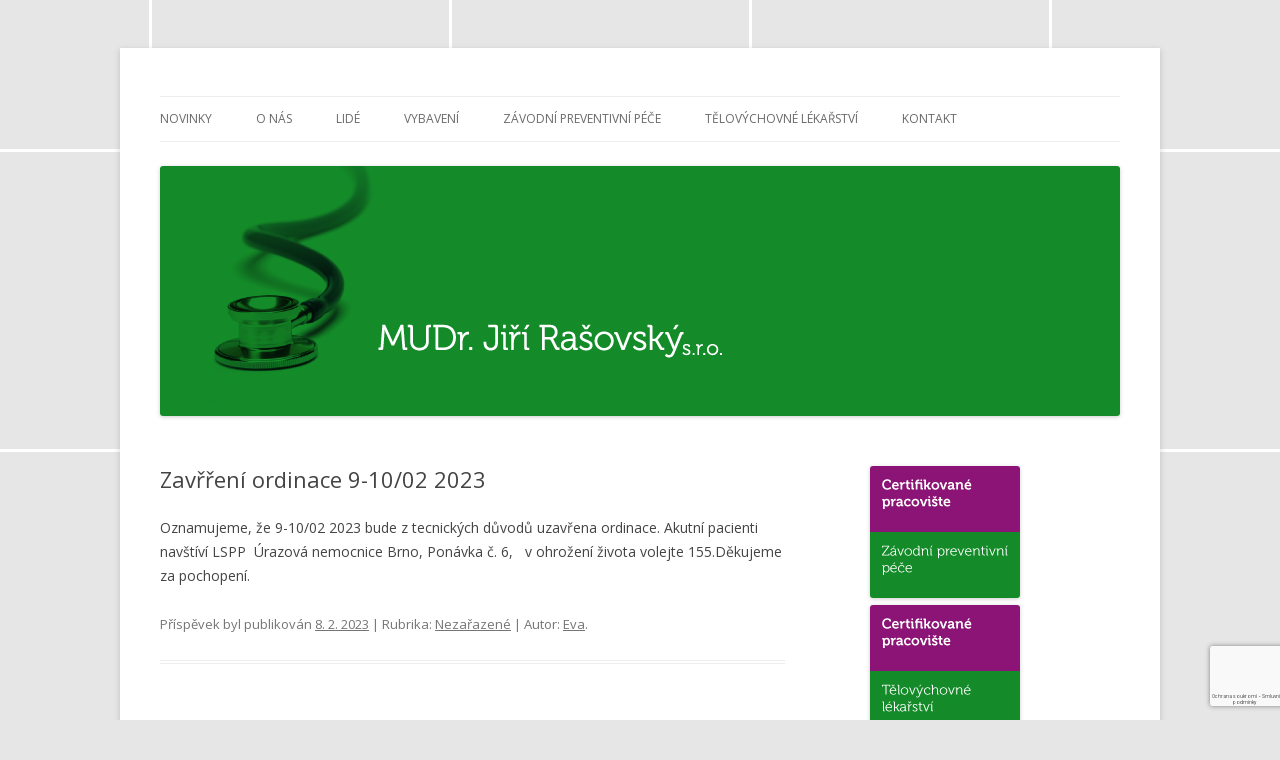

--- FILE ---
content_type: text/html; charset=utf-8
request_url: https://www.google.com/recaptcha/api2/anchor?ar=1&k=6LdqIeYUAAAAAPH17ZO_cwUAhB8NOKrwuq_sKZlu&co=aHR0cDovL211ZHJyYXNvdnNreS5jejo4MA..&hl=cs&v=N67nZn4AqZkNcbeMu4prBgzg&size=invisible&anchor-ms=20000&execute-ms=30000&cb=c69vgnappm0u
body_size: 48806
content:
<!DOCTYPE HTML><html dir="ltr" lang="cs"><head><meta http-equiv="Content-Type" content="text/html; charset=UTF-8">
<meta http-equiv="X-UA-Compatible" content="IE=edge">
<title>reCAPTCHA</title>
<style type="text/css">
/* cyrillic-ext */
@font-face {
  font-family: 'Roboto';
  font-style: normal;
  font-weight: 400;
  font-stretch: 100%;
  src: url(//fonts.gstatic.com/s/roboto/v48/KFO7CnqEu92Fr1ME7kSn66aGLdTylUAMa3GUBHMdazTgWw.woff2) format('woff2');
  unicode-range: U+0460-052F, U+1C80-1C8A, U+20B4, U+2DE0-2DFF, U+A640-A69F, U+FE2E-FE2F;
}
/* cyrillic */
@font-face {
  font-family: 'Roboto';
  font-style: normal;
  font-weight: 400;
  font-stretch: 100%;
  src: url(//fonts.gstatic.com/s/roboto/v48/KFO7CnqEu92Fr1ME7kSn66aGLdTylUAMa3iUBHMdazTgWw.woff2) format('woff2');
  unicode-range: U+0301, U+0400-045F, U+0490-0491, U+04B0-04B1, U+2116;
}
/* greek-ext */
@font-face {
  font-family: 'Roboto';
  font-style: normal;
  font-weight: 400;
  font-stretch: 100%;
  src: url(//fonts.gstatic.com/s/roboto/v48/KFO7CnqEu92Fr1ME7kSn66aGLdTylUAMa3CUBHMdazTgWw.woff2) format('woff2');
  unicode-range: U+1F00-1FFF;
}
/* greek */
@font-face {
  font-family: 'Roboto';
  font-style: normal;
  font-weight: 400;
  font-stretch: 100%;
  src: url(//fonts.gstatic.com/s/roboto/v48/KFO7CnqEu92Fr1ME7kSn66aGLdTylUAMa3-UBHMdazTgWw.woff2) format('woff2');
  unicode-range: U+0370-0377, U+037A-037F, U+0384-038A, U+038C, U+038E-03A1, U+03A3-03FF;
}
/* math */
@font-face {
  font-family: 'Roboto';
  font-style: normal;
  font-weight: 400;
  font-stretch: 100%;
  src: url(//fonts.gstatic.com/s/roboto/v48/KFO7CnqEu92Fr1ME7kSn66aGLdTylUAMawCUBHMdazTgWw.woff2) format('woff2');
  unicode-range: U+0302-0303, U+0305, U+0307-0308, U+0310, U+0312, U+0315, U+031A, U+0326-0327, U+032C, U+032F-0330, U+0332-0333, U+0338, U+033A, U+0346, U+034D, U+0391-03A1, U+03A3-03A9, U+03B1-03C9, U+03D1, U+03D5-03D6, U+03F0-03F1, U+03F4-03F5, U+2016-2017, U+2034-2038, U+203C, U+2040, U+2043, U+2047, U+2050, U+2057, U+205F, U+2070-2071, U+2074-208E, U+2090-209C, U+20D0-20DC, U+20E1, U+20E5-20EF, U+2100-2112, U+2114-2115, U+2117-2121, U+2123-214F, U+2190, U+2192, U+2194-21AE, U+21B0-21E5, U+21F1-21F2, U+21F4-2211, U+2213-2214, U+2216-22FF, U+2308-230B, U+2310, U+2319, U+231C-2321, U+2336-237A, U+237C, U+2395, U+239B-23B7, U+23D0, U+23DC-23E1, U+2474-2475, U+25AF, U+25B3, U+25B7, U+25BD, U+25C1, U+25CA, U+25CC, U+25FB, U+266D-266F, U+27C0-27FF, U+2900-2AFF, U+2B0E-2B11, U+2B30-2B4C, U+2BFE, U+3030, U+FF5B, U+FF5D, U+1D400-1D7FF, U+1EE00-1EEFF;
}
/* symbols */
@font-face {
  font-family: 'Roboto';
  font-style: normal;
  font-weight: 400;
  font-stretch: 100%;
  src: url(//fonts.gstatic.com/s/roboto/v48/KFO7CnqEu92Fr1ME7kSn66aGLdTylUAMaxKUBHMdazTgWw.woff2) format('woff2');
  unicode-range: U+0001-000C, U+000E-001F, U+007F-009F, U+20DD-20E0, U+20E2-20E4, U+2150-218F, U+2190, U+2192, U+2194-2199, U+21AF, U+21E6-21F0, U+21F3, U+2218-2219, U+2299, U+22C4-22C6, U+2300-243F, U+2440-244A, U+2460-24FF, U+25A0-27BF, U+2800-28FF, U+2921-2922, U+2981, U+29BF, U+29EB, U+2B00-2BFF, U+4DC0-4DFF, U+FFF9-FFFB, U+10140-1018E, U+10190-1019C, U+101A0, U+101D0-101FD, U+102E0-102FB, U+10E60-10E7E, U+1D2C0-1D2D3, U+1D2E0-1D37F, U+1F000-1F0FF, U+1F100-1F1AD, U+1F1E6-1F1FF, U+1F30D-1F30F, U+1F315, U+1F31C, U+1F31E, U+1F320-1F32C, U+1F336, U+1F378, U+1F37D, U+1F382, U+1F393-1F39F, U+1F3A7-1F3A8, U+1F3AC-1F3AF, U+1F3C2, U+1F3C4-1F3C6, U+1F3CA-1F3CE, U+1F3D4-1F3E0, U+1F3ED, U+1F3F1-1F3F3, U+1F3F5-1F3F7, U+1F408, U+1F415, U+1F41F, U+1F426, U+1F43F, U+1F441-1F442, U+1F444, U+1F446-1F449, U+1F44C-1F44E, U+1F453, U+1F46A, U+1F47D, U+1F4A3, U+1F4B0, U+1F4B3, U+1F4B9, U+1F4BB, U+1F4BF, U+1F4C8-1F4CB, U+1F4D6, U+1F4DA, U+1F4DF, U+1F4E3-1F4E6, U+1F4EA-1F4ED, U+1F4F7, U+1F4F9-1F4FB, U+1F4FD-1F4FE, U+1F503, U+1F507-1F50B, U+1F50D, U+1F512-1F513, U+1F53E-1F54A, U+1F54F-1F5FA, U+1F610, U+1F650-1F67F, U+1F687, U+1F68D, U+1F691, U+1F694, U+1F698, U+1F6AD, U+1F6B2, U+1F6B9-1F6BA, U+1F6BC, U+1F6C6-1F6CF, U+1F6D3-1F6D7, U+1F6E0-1F6EA, U+1F6F0-1F6F3, U+1F6F7-1F6FC, U+1F700-1F7FF, U+1F800-1F80B, U+1F810-1F847, U+1F850-1F859, U+1F860-1F887, U+1F890-1F8AD, U+1F8B0-1F8BB, U+1F8C0-1F8C1, U+1F900-1F90B, U+1F93B, U+1F946, U+1F984, U+1F996, U+1F9E9, U+1FA00-1FA6F, U+1FA70-1FA7C, U+1FA80-1FA89, U+1FA8F-1FAC6, U+1FACE-1FADC, U+1FADF-1FAE9, U+1FAF0-1FAF8, U+1FB00-1FBFF;
}
/* vietnamese */
@font-face {
  font-family: 'Roboto';
  font-style: normal;
  font-weight: 400;
  font-stretch: 100%;
  src: url(//fonts.gstatic.com/s/roboto/v48/KFO7CnqEu92Fr1ME7kSn66aGLdTylUAMa3OUBHMdazTgWw.woff2) format('woff2');
  unicode-range: U+0102-0103, U+0110-0111, U+0128-0129, U+0168-0169, U+01A0-01A1, U+01AF-01B0, U+0300-0301, U+0303-0304, U+0308-0309, U+0323, U+0329, U+1EA0-1EF9, U+20AB;
}
/* latin-ext */
@font-face {
  font-family: 'Roboto';
  font-style: normal;
  font-weight: 400;
  font-stretch: 100%;
  src: url(//fonts.gstatic.com/s/roboto/v48/KFO7CnqEu92Fr1ME7kSn66aGLdTylUAMa3KUBHMdazTgWw.woff2) format('woff2');
  unicode-range: U+0100-02BA, U+02BD-02C5, U+02C7-02CC, U+02CE-02D7, U+02DD-02FF, U+0304, U+0308, U+0329, U+1D00-1DBF, U+1E00-1E9F, U+1EF2-1EFF, U+2020, U+20A0-20AB, U+20AD-20C0, U+2113, U+2C60-2C7F, U+A720-A7FF;
}
/* latin */
@font-face {
  font-family: 'Roboto';
  font-style: normal;
  font-weight: 400;
  font-stretch: 100%;
  src: url(//fonts.gstatic.com/s/roboto/v48/KFO7CnqEu92Fr1ME7kSn66aGLdTylUAMa3yUBHMdazQ.woff2) format('woff2');
  unicode-range: U+0000-00FF, U+0131, U+0152-0153, U+02BB-02BC, U+02C6, U+02DA, U+02DC, U+0304, U+0308, U+0329, U+2000-206F, U+20AC, U+2122, U+2191, U+2193, U+2212, U+2215, U+FEFF, U+FFFD;
}
/* cyrillic-ext */
@font-face {
  font-family: 'Roboto';
  font-style: normal;
  font-weight: 500;
  font-stretch: 100%;
  src: url(//fonts.gstatic.com/s/roboto/v48/KFO7CnqEu92Fr1ME7kSn66aGLdTylUAMa3GUBHMdazTgWw.woff2) format('woff2');
  unicode-range: U+0460-052F, U+1C80-1C8A, U+20B4, U+2DE0-2DFF, U+A640-A69F, U+FE2E-FE2F;
}
/* cyrillic */
@font-face {
  font-family: 'Roboto';
  font-style: normal;
  font-weight: 500;
  font-stretch: 100%;
  src: url(//fonts.gstatic.com/s/roboto/v48/KFO7CnqEu92Fr1ME7kSn66aGLdTylUAMa3iUBHMdazTgWw.woff2) format('woff2');
  unicode-range: U+0301, U+0400-045F, U+0490-0491, U+04B0-04B1, U+2116;
}
/* greek-ext */
@font-face {
  font-family: 'Roboto';
  font-style: normal;
  font-weight: 500;
  font-stretch: 100%;
  src: url(//fonts.gstatic.com/s/roboto/v48/KFO7CnqEu92Fr1ME7kSn66aGLdTylUAMa3CUBHMdazTgWw.woff2) format('woff2');
  unicode-range: U+1F00-1FFF;
}
/* greek */
@font-face {
  font-family: 'Roboto';
  font-style: normal;
  font-weight: 500;
  font-stretch: 100%;
  src: url(//fonts.gstatic.com/s/roboto/v48/KFO7CnqEu92Fr1ME7kSn66aGLdTylUAMa3-UBHMdazTgWw.woff2) format('woff2');
  unicode-range: U+0370-0377, U+037A-037F, U+0384-038A, U+038C, U+038E-03A1, U+03A3-03FF;
}
/* math */
@font-face {
  font-family: 'Roboto';
  font-style: normal;
  font-weight: 500;
  font-stretch: 100%;
  src: url(//fonts.gstatic.com/s/roboto/v48/KFO7CnqEu92Fr1ME7kSn66aGLdTylUAMawCUBHMdazTgWw.woff2) format('woff2');
  unicode-range: U+0302-0303, U+0305, U+0307-0308, U+0310, U+0312, U+0315, U+031A, U+0326-0327, U+032C, U+032F-0330, U+0332-0333, U+0338, U+033A, U+0346, U+034D, U+0391-03A1, U+03A3-03A9, U+03B1-03C9, U+03D1, U+03D5-03D6, U+03F0-03F1, U+03F4-03F5, U+2016-2017, U+2034-2038, U+203C, U+2040, U+2043, U+2047, U+2050, U+2057, U+205F, U+2070-2071, U+2074-208E, U+2090-209C, U+20D0-20DC, U+20E1, U+20E5-20EF, U+2100-2112, U+2114-2115, U+2117-2121, U+2123-214F, U+2190, U+2192, U+2194-21AE, U+21B0-21E5, U+21F1-21F2, U+21F4-2211, U+2213-2214, U+2216-22FF, U+2308-230B, U+2310, U+2319, U+231C-2321, U+2336-237A, U+237C, U+2395, U+239B-23B7, U+23D0, U+23DC-23E1, U+2474-2475, U+25AF, U+25B3, U+25B7, U+25BD, U+25C1, U+25CA, U+25CC, U+25FB, U+266D-266F, U+27C0-27FF, U+2900-2AFF, U+2B0E-2B11, U+2B30-2B4C, U+2BFE, U+3030, U+FF5B, U+FF5D, U+1D400-1D7FF, U+1EE00-1EEFF;
}
/* symbols */
@font-face {
  font-family: 'Roboto';
  font-style: normal;
  font-weight: 500;
  font-stretch: 100%;
  src: url(//fonts.gstatic.com/s/roboto/v48/KFO7CnqEu92Fr1ME7kSn66aGLdTylUAMaxKUBHMdazTgWw.woff2) format('woff2');
  unicode-range: U+0001-000C, U+000E-001F, U+007F-009F, U+20DD-20E0, U+20E2-20E4, U+2150-218F, U+2190, U+2192, U+2194-2199, U+21AF, U+21E6-21F0, U+21F3, U+2218-2219, U+2299, U+22C4-22C6, U+2300-243F, U+2440-244A, U+2460-24FF, U+25A0-27BF, U+2800-28FF, U+2921-2922, U+2981, U+29BF, U+29EB, U+2B00-2BFF, U+4DC0-4DFF, U+FFF9-FFFB, U+10140-1018E, U+10190-1019C, U+101A0, U+101D0-101FD, U+102E0-102FB, U+10E60-10E7E, U+1D2C0-1D2D3, U+1D2E0-1D37F, U+1F000-1F0FF, U+1F100-1F1AD, U+1F1E6-1F1FF, U+1F30D-1F30F, U+1F315, U+1F31C, U+1F31E, U+1F320-1F32C, U+1F336, U+1F378, U+1F37D, U+1F382, U+1F393-1F39F, U+1F3A7-1F3A8, U+1F3AC-1F3AF, U+1F3C2, U+1F3C4-1F3C6, U+1F3CA-1F3CE, U+1F3D4-1F3E0, U+1F3ED, U+1F3F1-1F3F3, U+1F3F5-1F3F7, U+1F408, U+1F415, U+1F41F, U+1F426, U+1F43F, U+1F441-1F442, U+1F444, U+1F446-1F449, U+1F44C-1F44E, U+1F453, U+1F46A, U+1F47D, U+1F4A3, U+1F4B0, U+1F4B3, U+1F4B9, U+1F4BB, U+1F4BF, U+1F4C8-1F4CB, U+1F4D6, U+1F4DA, U+1F4DF, U+1F4E3-1F4E6, U+1F4EA-1F4ED, U+1F4F7, U+1F4F9-1F4FB, U+1F4FD-1F4FE, U+1F503, U+1F507-1F50B, U+1F50D, U+1F512-1F513, U+1F53E-1F54A, U+1F54F-1F5FA, U+1F610, U+1F650-1F67F, U+1F687, U+1F68D, U+1F691, U+1F694, U+1F698, U+1F6AD, U+1F6B2, U+1F6B9-1F6BA, U+1F6BC, U+1F6C6-1F6CF, U+1F6D3-1F6D7, U+1F6E0-1F6EA, U+1F6F0-1F6F3, U+1F6F7-1F6FC, U+1F700-1F7FF, U+1F800-1F80B, U+1F810-1F847, U+1F850-1F859, U+1F860-1F887, U+1F890-1F8AD, U+1F8B0-1F8BB, U+1F8C0-1F8C1, U+1F900-1F90B, U+1F93B, U+1F946, U+1F984, U+1F996, U+1F9E9, U+1FA00-1FA6F, U+1FA70-1FA7C, U+1FA80-1FA89, U+1FA8F-1FAC6, U+1FACE-1FADC, U+1FADF-1FAE9, U+1FAF0-1FAF8, U+1FB00-1FBFF;
}
/* vietnamese */
@font-face {
  font-family: 'Roboto';
  font-style: normal;
  font-weight: 500;
  font-stretch: 100%;
  src: url(//fonts.gstatic.com/s/roboto/v48/KFO7CnqEu92Fr1ME7kSn66aGLdTylUAMa3OUBHMdazTgWw.woff2) format('woff2');
  unicode-range: U+0102-0103, U+0110-0111, U+0128-0129, U+0168-0169, U+01A0-01A1, U+01AF-01B0, U+0300-0301, U+0303-0304, U+0308-0309, U+0323, U+0329, U+1EA0-1EF9, U+20AB;
}
/* latin-ext */
@font-face {
  font-family: 'Roboto';
  font-style: normal;
  font-weight: 500;
  font-stretch: 100%;
  src: url(//fonts.gstatic.com/s/roboto/v48/KFO7CnqEu92Fr1ME7kSn66aGLdTylUAMa3KUBHMdazTgWw.woff2) format('woff2');
  unicode-range: U+0100-02BA, U+02BD-02C5, U+02C7-02CC, U+02CE-02D7, U+02DD-02FF, U+0304, U+0308, U+0329, U+1D00-1DBF, U+1E00-1E9F, U+1EF2-1EFF, U+2020, U+20A0-20AB, U+20AD-20C0, U+2113, U+2C60-2C7F, U+A720-A7FF;
}
/* latin */
@font-face {
  font-family: 'Roboto';
  font-style: normal;
  font-weight: 500;
  font-stretch: 100%;
  src: url(//fonts.gstatic.com/s/roboto/v48/KFO7CnqEu92Fr1ME7kSn66aGLdTylUAMa3yUBHMdazQ.woff2) format('woff2');
  unicode-range: U+0000-00FF, U+0131, U+0152-0153, U+02BB-02BC, U+02C6, U+02DA, U+02DC, U+0304, U+0308, U+0329, U+2000-206F, U+20AC, U+2122, U+2191, U+2193, U+2212, U+2215, U+FEFF, U+FFFD;
}
/* cyrillic-ext */
@font-face {
  font-family: 'Roboto';
  font-style: normal;
  font-weight: 900;
  font-stretch: 100%;
  src: url(//fonts.gstatic.com/s/roboto/v48/KFO7CnqEu92Fr1ME7kSn66aGLdTylUAMa3GUBHMdazTgWw.woff2) format('woff2');
  unicode-range: U+0460-052F, U+1C80-1C8A, U+20B4, U+2DE0-2DFF, U+A640-A69F, U+FE2E-FE2F;
}
/* cyrillic */
@font-face {
  font-family: 'Roboto';
  font-style: normal;
  font-weight: 900;
  font-stretch: 100%;
  src: url(//fonts.gstatic.com/s/roboto/v48/KFO7CnqEu92Fr1ME7kSn66aGLdTylUAMa3iUBHMdazTgWw.woff2) format('woff2');
  unicode-range: U+0301, U+0400-045F, U+0490-0491, U+04B0-04B1, U+2116;
}
/* greek-ext */
@font-face {
  font-family: 'Roboto';
  font-style: normal;
  font-weight: 900;
  font-stretch: 100%;
  src: url(//fonts.gstatic.com/s/roboto/v48/KFO7CnqEu92Fr1ME7kSn66aGLdTylUAMa3CUBHMdazTgWw.woff2) format('woff2');
  unicode-range: U+1F00-1FFF;
}
/* greek */
@font-face {
  font-family: 'Roboto';
  font-style: normal;
  font-weight: 900;
  font-stretch: 100%;
  src: url(//fonts.gstatic.com/s/roboto/v48/KFO7CnqEu92Fr1ME7kSn66aGLdTylUAMa3-UBHMdazTgWw.woff2) format('woff2');
  unicode-range: U+0370-0377, U+037A-037F, U+0384-038A, U+038C, U+038E-03A1, U+03A3-03FF;
}
/* math */
@font-face {
  font-family: 'Roboto';
  font-style: normal;
  font-weight: 900;
  font-stretch: 100%;
  src: url(//fonts.gstatic.com/s/roboto/v48/KFO7CnqEu92Fr1ME7kSn66aGLdTylUAMawCUBHMdazTgWw.woff2) format('woff2');
  unicode-range: U+0302-0303, U+0305, U+0307-0308, U+0310, U+0312, U+0315, U+031A, U+0326-0327, U+032C, U+032F-0330, U+0332-0333, U+0338, U+033A, U+0346, U+034D, U+0391-03A1, U+03A3-03A9, U+03B1-03C9, U+03D1, U+03D5-03D6, U+03F0-03F1, U+03F4-03F5, U+2016-2017, U+2034-2038, U+203C, U+2040, U+2043, U+2047, U+2050, U+2057, U+205F, U+2070-2071, U+2074-208E, U+2090-209C, U+20D0-20DC, U+20E1, U+20E5-20EF, U+2100-2112, U+2114-2115, U+2117-2121, U+2123-214F, U+2190, U+2192, U+2194-21AE, U+21B0-21E5, U+21F1-21F2, U+21F4-2211, U+2213-2214, U+2216-22FF, U+2308-230B, U+2310, U+2319, U+231C-2321, U+2336-237A, U+237C, U+2395, U+239B-23B7, U+23D0, U+23DC-23E1, U+2474-2475, U+25AF, U+25B3, U+25B7, U+25BD, U+25C1, U+25CA, U+25CC, U+25FB, U+266D-266F, U+27C0-27FF, U+2900-2AFF, U+2B0E-2B11, U+2B30-2B4C, U+2BFE, U+3030, U+FF5B, U+FF5D, U+1D400-1D7FF, U+1EE00-1EEFF;
}
/* symbols */
@font-face {
  font-family: 'Roboto';
  font-style: normal;
  font-weight: 900;
  font-stretch: 100%;
  src: url(//fonts.gstatic.com/s/roboto/v48/KFO7CnqEu92Fr1ME7kSn66aGLdTylUAMaxKUBHMdazTgWw.woff2) format('woff2');
  unicode-range: U+0001-000C, U+000E-001F, U+007F-009F, U+20DD-20E0, U+20E2-20E4, U+2150-218F, U+2190, U+2192, U+2194-2199, U+21AF, U+21E6-21F0, U+21F3, U+2218-2219, U+2299, U+22C4-22C6, U+2300-243F, U+2440-244A, U+2460-24FF, U+25A0-27BF, U+2800-28FF, U+2921-2922, U+2981, U+29BF, U+29EB, U+2B00-2BFF, U+4DC0-4DFF, U+FFF9-FFFB, U+10140-1018E, U+10190-1019C, U+101A0, U+101D0-101FD, U+102E0-102FB, U+10E60-10E7E, U+1D2C0-1D2D3, U+1D2E0-1D37F, U+1F000-1F0FF, U+1F100-1F1AD, U+1F1E6-1F1FF, U+1F30D-1F30F, U+1F315, U+1F31C, U+1F31E, U+1F320-1F32C, U+1F336, U+1F378, U+1F37D, U+1F382, U+1F393-1F39F, U+1F3A7-1F3A8, U+1F3AC-1F3AF, U+1F3C2, U+1F3C4-1F3C6, U+1F3CA-1F3CE, U+1F3D4-1F3E0, U+1F3ED, U+1F3F1-1F3F3, U+1F3F5-1F3F7, U+1F408, U+1F415, U+1F41F, U+1F426, U+1F43F, U+1F441-1F442, U+1F444, U+1F446-1F449, U+1F44C-1F44E, U+1F453, U+1F46A, U+1F47D, U+1F4A3, U+1F4B0, U+1F4B3, U+1F4B9, U+1F4BB, U+1F4BF, U+1F4C8-1F4CB, U+1F4D6, U+1F4DA, U+1F4DF, U+1F4E3-1F4E6, U+1F4EA-1F4ED, U+1F4F7, U+1F4F9-1F4FB, U+1F4FD-1F4FE, U+1F503, U+1F507-1F50B, U+1F50D, U+1F512-1F513, U+1F53E-1F54A, U+1F54F-1F5FA, U+1F610, U+1F650-1F67F, U+1F687, U+1F68D, U+1F691, U+1F694, U+1F698, U+1F6AD, U+1F6B2, U+1F6B9-1F6BA, U+1F6BC, U+1F6C6-1F6CF, U+1F6D3-1F6D7, U+1F6E0-1F6EA, U+1F6F0-1F6F3, U+1F6F7-1F6FC, U+1F700-1F7FF, U+1F800-1F80B, U+1F810-1F847, U+1F850-1F859, U+1F860-1F887, U+1F890-1F8AD, U+1F8B0-1F8BB, U+1F8C0-1F8C1, U+1F900-1F90B, U+1F93B, U+1F946, U+1F984, U+1F996, U+1F9E9, U+1FA00-1FA6F, U+1FA70-1FA7C, U+1FA80-1FA89, U+1FA8F-1FAC6, U+1FACE-1FADC, U+1FADF-1FAE9, U+1FAF0-1FAF8, U+1FB00-1FBFF;
}
/* vietnamese */
@font-face {
  font-family: 'Roboto';
  font-style: normal;
  font-weight: 900;
  font-stretch: 100%;
  src: url(//fonts.gstatic.com/s/roboto/v48/KFO7CnqEu92Fr1ME7kSn66aGLdTylUAMa3OUBHMdazTgWw.woff2) format('woff2');
  unicode-range: U+0102-0103, U+0110-0111, U+0128-0129, U+0168-0169, U+01A0-01A1, U+01AF-01B0, U+0300-0301, U+0303-0304, U+0308-0309, U+0323, U+0329, U+1EA0-1EF9, U+20AB;
}
/* latin-ext */
@font-face {
  font-family: 'Roboto';
  font-style: normal;
  font-weight: 900;
  font-stretch: 100%;
  src: url(//fonts.gstatic.com/s/roboto/v48/KFO7CnqEu92Fr1ME7kSn66aGLdTylUAMa3KUBHMdazTgWw.woff2) format('woff2');
  unicode-range: U+0100-02BA, U+02BD-02C5, U+02C7-02CC, U+02CE-02D7, U+02DD-02FF, U+0304, U+0308, U+0329, U+1D00-1DBF, U+1E00-1E9F, U+1EF2-1EFF, U+2020, U+20A0-20AB, U+20AD-20C0, U+2113, U+2C60-2C7F, U+A720-A7FF;
}
/* latin */
@font-face {
  font-family: 'Roboto';
  font-style: normal;
  font-weight: 900;
  font-stretch: 100%;
  src: url(//fonts.gstatic.com/s/roboto/v48/KFO7CnqEu92Fr1ME7kSn66aGLdTylUAMa3yUBHMdazQ.woff2) format('woff2');
  unicode-range: U+0000-00FF, U+0131, U+0152-0153, U+02BB-02BC, U+02C6, U+02DA, U+02DC, U+0304, U+0308, U+0329, U+2000-206F, U+20AC, U+2122, U+2191, U+2193, U+2212, U+2215, U+FEFF, U+FFFD;
}

</style>
<link rel="stylesheet" type="text/css" href="https://www.gstatic.com/recaptcha/releases/N67nZn4AqZkNcbeMu4prBgzg/styles__ltr.css">
<script nonce="IFyNoKgNauoeUTXCeuuDnw" type="text/javascript">window['__recaptcha_api'] = 'https://www.google.com/recaptcha/api2/';</script>
<script type="text/javascript" src="https://www.gstatic.com/recaptcha/releases/N67nZn4AqZkNcbeMu4prBgzg/recaptcha__cs.js" nonce="IFyNoKgNauoeUTXCeuuDnw">
      
    </script></head>
<body><div id="rc-anchor-alert" class="rc-anchor-alert"></div>
<input type="hidden" id="recaptcha-token" value="[base64]">
<script type="text/javascript" nonce="IFyNoKgNauoeUTXCeuuDnw">
      recaptcha.anchor.Main.init("[\x22ainput\x22,[\x22bgdata\x22,\x22\x22,\[base64]/[base64]/[base64]/[base64]/[base64]/UltsKytdPUU6KEU8MjA0OD9SW2wrK109RT4+NnwxOTI6KChFJjY0NTEyKT09NTUyOTYmJk0rMTxjLmxlbmd0aCYmKGMuY2hhckNvZGVBdChNKzEpJjY0NTEyKT09NTYzMjA/[base64]/[base64]/[base64]/[base64]/[base64]/[base64]/[base64]\x22,\[base64]\x22,\x22InzCgGE3wqbDtGPDkMKrw5jCpVolw7DCqiAvwp3Cr8OLwpLDtsKmPEHCgMKmDRYbwokZwoVZwqrDhlLCrC/Dvn9UV8Kaw4YTfcKGwrgwXVLDrMOSPA5oNMKIw6nDjh3Cug0rFH94w6DCqMOYWMOqw5xmwoZYwoYLw55YbsKsw5HDn8OpIhvDrMO/wonCl8OdLFPCisKLwr/CtGvDjHvDrcOYfQQrdcK9w5VIw63DvEPDkcO7N8KyXy/[base64]/Dp8OGNMKgwqZQwo3Ci8Odw43DvAwaDHfDrWc8wrPCqsKuTcK5wpTDozPCq8KewrrDq8K3OUrCqsOIPEkHw70pCHDCh8OXw63DocOvKVNAw7I7w5nDoXVOw406TlrChR9dw5/DlGLDpgHDu8KOQCHDvcOSwpzDjsKRw5YCXyAFw68bGcO6fcOECXvCusKjwqfCj8OeIMOEwpwnHcOKwqbCn8Kqw7piG8KUUcKiQwXCq8OBwoU+wodQwq/[base64]/CggDDq8KLd8OUw6AVRVLCgsKLVx4EwqN9w6/Co8K0w7vDm8OaTcKmwr9+ZibDpMOSCsK+Q8OZaMOvwoHCtgPCkMK7w4fCuU1EG08ew51hcRPCrMKFL21LOkdcw4p1w5DCi8OcAWrChcOUM1TDvsO4w6LDlEHCisKbO8KfUMKXw7RVwqoFw5/[base64]/DhMOOwrbCuzbCjmvCmA3Dl0PDlcKQw5vDoMK9wqJ2FTAWKGRVZ2nCqwjDk8OEw73DuMKDasKuw71IHBPCq2YBYx7Dg3VmbcK8FMKvPGjDjkzDgzzCr0LDmzXCi8O5MlJpw5vDlcO3BE/CjMKJY8OSwol8w6vDo8O6wqXCncOmw5vDg8OTPsKve0jDmsKyS1g9w4DCnjfDkcKrIMKZwoJjwqLCk8KZw5ASwqfClGA7PMOaw4IwDlg0XGUIF28zXsOJw6Bbdg/[base64]/Dm8KKQjVJZMOPMg4CScK5w4vDpgNKwqdqVj/ClHJdclTDrsOSw6rDgsKrLxvCqkxwBTrCv37DrMKmMnzClGEDwo/Cu8Kqw4LCsTHDn1kOw67CjMOBwo0Qw5PCoMOnUcOqAMKlw4TCucO6OxkZNWrCmsO+K8OLwoolHMKCDWXDg8OVIMKIPhDDp3fCkMOww6/[base64]/L8K9wqsmw7sTYn8cwpRaSn3CpxPCkjbDjH7DhBrDnkZKw57CvnvDmMOUw4/CsAzCr8OgcipYwpFRwpYKwrzDisOJVwQLwrY1woZgXMK5d8OXAMONcW5PUMKXPxvDpsOMGcKEcBlDwr/Cn8Osw6PDk8KRAGksw7cKOjXDsl7DkcO7AcKpwrLDtQXDhMOVw41Vw6ALwoxQwrpEw4zDlQ1Rw68/RRVewpDDiMKww53CtsO8wrzCmcK0woMRbX5/VMKbwqtKd1UoQWZlaQHDkMKkwoRCVsKlw4BucsKKaRfCsUXCrMOxwr3DnXMvw5rClzN2McKRw6/[base64]/CjgfCusOXMGJ2wrB/[base64]/w5hyAcOPNQbDosOHwr3DscO7ZsOUQMKawrXDoRzDhsKGTUYBw4XDtQDChcKTDsOrMsOww4DDksKAG8Kaw6/[base64]/[base64]/CqxMvWkFIwoLCqg8dOcK+w63Chz3DlsO8wq83NFnCtm/DmsOIwpJrLnt2wo8beWfCpwjCrsOyDi0gwq/DiC4PV30tcXkcSyTDqDFGw74/[base64]/CqcKJdgbCt2cMe8O5FcKbDSXDv3klIsOTBCzCn3HDo2oZwopJRHbDinA7w6YaHzzDsWvDq8KgVxXDvEvCpUXDr8O4G0EgEFI7wopWwqQtwrNaVTUAw6zCgsOowqDChQA+w6ccw4zDv8Kvw6IEw5bCiMOKf3BZw4ZQZCoBw7fCinB9KMO8wrHDvmNOd3/CtWVHw6TCoBhLw7XDvsOyVWhJfRbDkBvCrA0bQylaw7hcwpk7DMOvwpbCiMOpZGQdwpl4QxfDk8Ouwqgrwr1SwpnCgm7CgMKfMzvCoxVcVMOoYS/DiQseYMO3w5F5N2JEScOxw4ZqG8KCf8OFI2UYInDCpsOdTcOjdl3CgcOzMxvCkQrCkjYkw5LCgW8rVcK6wrDDpyJcGWgTw6bDnsO3ZQ9sPMOUFMKKw7nCoHfDnMOBHsOjw7Jxw7/[base64]/w4zDjRh3w5HCsMKhbsOHUsKDNMKvHwPCuVUxRFTDqMO3w656PMOJw5bDhMKHfUvCiS7Do8OUL8KAw5M7w4DDtcKAwrHChcKuJsOXwrbClEchfMOpwrzCnMOQCnHDnBcoGsOIAUxkw5LDrsO4WFDDino/[base64]/Do8O3wqldwoEGN8KxwotFOhbChyJqasKMGMKTW04hw55YB8KxesKDw5fDjsKYwp8qSmLCv8KswpHCghrCvTXDlcOqS8KIwojDhzrDqX/[base64]/[base64]/[base64]/DoyjDnVh3G1E5w4MXw6/DhlnDuU3DmsOUw6AIwq3CuB13OBIVw5zCiVJVKSRPQyHCmsOUwokXwoM4w4ZNPcKJJsKgw7kDwpMETH7DrcOTw51Ew7nDhTgywpg7ZcK3w5jDuMKmZsK9aETDocKHw7DDlCRjcXs9woorScKSAsOHah/Ck8KRw5TDlsO6JMOiL1o+EElGwpfCri0Yw5jDnlHCgA4owo/Cl8O4w7LDlSzDlsKyBFQRBsKrw6PDoQVSwrnDo8KEwo3DscK7JTHClG5hJSNKZzzDjmrCu0LDuH8+wo8/w6fDmsOjalsFw7bDgcOzw5sQRXHDrcK1TcOgZcOPGsO9wrMjFwcVw4tJw5XDqmrDkMKoL8KCw4nDpMKyw67CjitDRhlBw41YfsK2w70VexfDmRzDssOYw7/[base64]/CkT80biLCmW3CrMO5woYtwpXCgB7DncOHwofCtsKOXh5cw7PDtcO/X8Kaw6XDvy7DmC7ChMK9wojCrsK5EkzDlk3Co1vDv8KkPsO/[base64]/CpXsLZFU+w5vDuDgywqTDosKdfsKFaMO7wrjDv8OjLl7Dm8O5CWo3w4PCkMOVM8KZOi/DjsKQRD7CmMKawpxPw6dAworDscKFZ0NXdMK7YHHCljQjPcKGTSPCg8OWw795Rz/DnRnCvELDuCTDimlzw4tww7XDsGHCnRAcY8KaX30ow6/ClMOtNhbCv2/[base64]/CtMKmKsOpwrxwGm/DuMK1JMKow5zCvMKobcKHGWA9R8OADS5Iw6zCp8KvGMK0w7wgYsOpOHMDF3tOwq0dZcKQw7/DjW7CngvCu1QAwojDpsOww7bCt8KpZ8KGQWI5wroSwpBPc8KEwohjIjY3w7h7QnklHMOww5/CsMOpfMOwworDqwTDhRDCrQHCix1gcMKcw5MRw4YVw6YqwpVBwqvCnwTDkQ1LMF5WZg/Ch8OWTcOWTGXCi8KVw4ByGw8FIsOewqtABCU/w6BzI8Kfw54CWwDDokrCrMKfw4V8WMKLNMOWw4LCqsKGw78PF8KBC8OZRsKYw6U8fMOJXyl8EMK7EArClMOVw40BAMOVJybDhsKXwonDrsKIwrN1fVckFhcewpjCkH4+w5Y+ZHvDpX/DhMKWAcO/w5rDqCROQkHDhFPDhkXDs8OnB8K1w53DomPDqh/DosKHf24XasOae8KyaXgJEB5UwojCpkJmw6/CksK4wpstw77CgcKrw7oMFklDJsO0w7fDszk7A8OYZzwKGiogw54CDsKFwo/DtD5AZGdHJcK9wqUGwqFBwqjCmsOJwqMiZMO7NsO8QRzDq8OWw7ZtfsKzAl9neMO/JzXDpQIzw79AG8K1GcOwwrpLYT1Xa8K8PiLDqB50cSbCtnHCkzA1UMO8w7XCr8KcKCFvwoIIwrtUw7ZOTgg3wqI9woDCvDnDjsKyYWs4CMKRMTgywr0jVlcaJAE3UAMCNMK5eMOJbMOnOQbCojnDrXZBwrEjWi4zwqLDtsKNwozCj8KydG/DpxpEwrpyw4xUVcKlV1HDql8td8OuA8K/[base64]/DrTg7wrRQd2QKwrvCumHCtMOcF8O5w4HDh8KSwpLCqxjDpMKzWMOvwpkkwqjDj8KFw5HCm8KpTsKPXmJ4UMK2LXbDtxfDpcKGacORwqXDn8OlOxgtw5/DmsOTwpkxw7nCp0XDqMO1w4jCrcOnw5TCtsKtw7E6ASNmPQ/Dt1Yow6ENwrFYCQBRPk7DlMKBw6/CuVvCksKsMAHCtSbCrcKwAcKjI0HCjcOsIMKOwqxaB0NTQMK6wr9Qw6nCtSVawo/CgsKcMcK4wocBw5keHcOAKyDCjcKeG8K7YnJOwr/CqcK3D8KCw7UAw4BCL0RDw7LCuzIMdsOaF8O0KjIfw4QJwrnCjsOgLcKqw4d8GcK2IMKoW2Vgwp3Dm8ODDsK5M8KibMO9d8OWbsKZEkE7G8Kkw7ozw5HCtcOFw4JZCw7CsMOXw4TCrjpWPTsJwqLClkwSw7nDhEzDscKdwoAEdQnCvcOlAl/[base64]/Dp2x7w6sJwpnDnMKTw6nDjwApE8OCwqrDmsKrW8OwwoXDrMKgw4zCmD59wpZQwoxPw5RBw73Dsx4zw6FbJQPDv8OEMG7Dtx/DgsOFF8KWw61Cw7I6aMOyw4XDuMOjEETClBkvAgPDrgVGw6E6wp3CgEomXWfCrWtkC8KFbz9fw6doTWx0woXCkcK0IkA7wpBtwodTw4crCMOqScO3woPCncKhwpbCisOnw7NnwrnCpkdswqTDsD/[base64]/[base64]/Co8KbwrfCtzEmwoXDpQ84wozCjV87woHCncO2w7BQw4EzwpbDpcK7XsOZwqHDvAl3w7E1w6xMwp3CrsO+w6Apw48wVMOkZ3/Dm0/DksK7w6M3w4BDw5Aow5BMaF1XUMKxPsKjw4YlNHDCtArDt8OWEF9uVcKYI1pAw58hw4fDn8OIw7XCs8KTV8KEMMO3DGjCmMKFdMK2w67Cm8KBJ8Kxwr3DhEDCpnbDizjDhgwqHcKeEcOWQx3DusOYfEAqwp/[base64]/d0MsFjDChsOoJsK/w5PDlR7DpGnDusO5wrLCsRlJHMK1wrHCoR/CukzDucKWwpzClMKfZ2x1IlLDl1oOUj1xBcOewp3CnVxwb0BdSCLCrcKNbcO6YsODKMKpIcOswrEaNAnDk8OVAkLDpsOLw4YJaMOWw4lrw67Cn2hAwqrDgmAeJcODXcO7R8OMeHnCslrDuDxGwqjDpBbCsnotAXjDhsKmK8OxQDDDpnxbOcKBwrRABy/CiAF2w7x3w6bCpMOXwp1mZGLChzXDsiVNw6nCnDIAwpnDtVdCwqPCuGtDw5LCqQsHwpAJw6FAwokFw5Yzw4YxNsKgwqrDshbCtMOAMsOXU8Kyw7rDkjVVb3IrVcKEwpfCi8OaHcOVwr89wo0Mdw1FwobClnsfw6TDjQFNw7fCl2sKw4I4w5rDkAw/wrVWw6nCsMKlLi/DjzxdOsOib8KZw57CqMOceRRfJcO+w7vCsx7DhcKNw5zDgMOkecKXNRgyfA8nw6jCn3NZw6HDnMKxwoVlwoJJwqvCsD/Cp8O/[base64]/w55uT1LDvgXCiCULPsKdw5zDj8KvwrsoA1jDuMOcwr7CiMKxKsKPN8OqX8K6wpDDl2DDoCvCssOsKcKAFCHDrC9kBMOFwrEwDsOFw7YBFcKUw6JowrJvSMO+woLDt8KnbRkywqfDrcKxX2rDgEfClsKTPAHDnGpTKHdvw7/CmF3DmmbDtDYNUg/DoSnCuElKfTouw6TDtsOSc0DDmx9IGApPK8Ohwq/DjUdmw50yw74hw5kVwo3Cr8KIMnTDvMK3wq4ZwpLDh3YMw4VxFAwNTmrCt2vCvgYLw6Q1QMO+AxAIw4jCiMOIwrXDjgotIsO5w55jTXUpworCpsKSwrTDh8OMw6TDkcOkw7vDhcKrQGY1wr/CkxNZGg3DhMOsCsOlw7HDu8OXw4luw7LCicKcwr7Ci8KTJ2jCrSF1w53Ch3vCtE/[base64]/H31QS2l5UTN9BsKXNcOWJsKYwoDCkgHCnsOmw79xSj8jI3vCtXAiw7/Cg8Onw6bDvFlMwpXDvGpiwpfCjj5RwqAZQMKDwoNLEsKMwrEqGCw7w6/DmkwpJW0wIcKIwrVFFC8VPMKHfBfDnMKrOHnChsKtJ8Osd3PDvsKKw51YFcKKw6lrwqHDi3x+wr3CunbDkWLCmsKGw5zCqXVNIsOnw61aWCDCkMKQKWgww4wPNsOKTjN6Q8O6woBwa8Kqw4TCnkrClMKiw4YAwqd2P8O0w48/VFkhQjlxw6I7YS/DuX9Bw7jDpcKMSkwQbMK/JcKxEAR7wpzConRRDg5zMcKBwrnDrjYZwrd1w5RtGGzDplHCrMOIb8Kmw4fDv8O/wqbChsOgCBDDqcKuCTzDnsO2wo9iwqLDqMKRwqRIQsORwotvwo0KwojCj10nw641WMOJwo1WOsOjw4TDssKEw4Apw7vDjsONXsOHw7Vaw7zDpnEhEMKGw70Ywr3DtSfCnVzDgw8+wo1nYS/CnFjDqyYow6HDmcOhXllnw7gedV/DhsOCw6/ClTHDhiPDvhHCrMOywr9jw5U+w4TDv13CicKMUMKdw74MTHNWwrArwpsNYlgLPsKbw4Rfw7/CuT8pwo7CrWfCtUnChEFmwo3CgsKQwqvCrBESwo1mwrZNDcOewq3CocO3wrbChsOzXW0Fw6DCvMKPVRHDq8Ogwosvw7rDvMOew61VaG/DvMKMJBPCgMKjwrR2XQVUwrlmIcO8wprCucOBAVAMwqRSS8Kiw6MrND1Dw7g4UEzDqsKhXlfChV4ucMOEwpbClcO8w57Dv8Kjw6NtwonDgMK2wo1VwovDv8Oow5/DocOCWDAXwpfCjcOXw6fDrA4xAiVAw5/CmsOUMCHDjEXCo8OUS1jDvsOuPcKiw7jDssO7w6nCtMKvwq9Fw4wtwplWw63DknPCrTPDiXjDrsOKw5vDq3Umw7VTbsOkPMK/G8Oow4DClsKodcKzwrN7HUhWH8K8P8OKw7okwoJhdsOmw6MFdHZsw4BdBcKswpk4wobCtmclWxfDs8O2w7LDocOWP23DmcKzwrRowp0bw6UDG8OoU0FkCMO4a8KGJcOSAwTCkFhiw6/DtUVWw6tcwrYewqPDpHU+P8Obw4XDjRIYwoLChV7CtcKXFn/Dt8K7NAJVS1g3LsKkwpXDi3/CjcOGw5LDsn/DqMOwZDHDlxJiwptgw5RvwqLDjcKJwqAsR8OWSzbDgRPCpBTChgfDsVwqwpzDkcKjEhc6w44sY8O1wosKfcOORGBaQcO+NMKGRcOxwp/Cik/Cq1hvLMO0OTTCv8KAwpbDg2Bmwro+D8OUJMOnw5HDnAQ2w63Dk2tUw4DCpMKhwrLDhcOQwrTCq37DoQR5w4/CuSHCvcKmOGcDw7nDisKIPF7ChMKbw706GEHCpFzCncK9worCuyEiwovCnkPCuMOJw7IAwoQVw5vCjxEcOsKpw6/DnUg/DMOPR8KECzDClcKGZjPCt8Kdw4Evw5gwLQTCvcOgwqk4UsOgwqU5VMONRcOMOcOmPHRHw7YbwpFow7DDpUbDvTfCksOZwpPCgsKfLMKDw4LDpQ/Dh8OiAsORUnImHT0UI8K9woTCggdYwqXChVTCtj/CjQJtwpvDhcKBw7VADGwvw6zCuFnClsKjOkE8w4lGesObw5snwrZzw7bChE7DqGp/[base64]/wqbDnD7Co3ZbwpzDg8KLw7DDgml+w6xnMsKSK8OBwr5hS8OWGHMAw5nCpz7DjMKiwqs9McK6CXw+w4wGwpADQR7Dryhaw7wgw5JFw7HCjHfCq3lVworDrzkjVX/ClWUVwqLCo2nDv3HDisKrXjghw4DDngbCkxrCvMKywrPCh8OFw5Z9wpYBExLDjj5lw5rDucK8V8KdwozCnsKBwptWHcOgMMKgwrNiw6sUShULWxHDjMOsw5XDpQ3CrWvCqxbDmFB/RmUeNFzCmcK0elkbw6vCoMKuwo54K8OywrdUSDLDvEc3wovDgMOMw7/Cv1gwYA3CoHl/wpErBcOFwrnCow3DjMKWw40uwr9Ww49Kw5dEwpvDscOiw6fCgsKdKsKGw6tFw4/Cng49c8KtCMKcwqHDocO4wq3CgcOXWMK0wq3CuW1Hw6B6wo19JSLDvwzChyhmVG4Tw7sGZMKlFcKawqoVKsOWbMOdZDROw5XCjcKuwoTDhmfDukzCiHBRwrN1wpwNw73Cqi5Xw4DDhUoTWsKQwq0xw4jCicK3wphvw5EiCcOxWELDozNcAcK9cSR/wqPDvMO4e8OfbF4/w5AFf8KOLsOFw5ljw5TDtcKFWyFDwrUSw7rCsj3CisOLbsOBNWnDrMOdwq5Aw7wQw4nDtH/DnGRFw54/Bg/DiTUsFMOcwrnDgW5Cw7vCjMOjHUkCw6TDrsOOwoHDl8OsajBuwpUxwrbCoxM/[base64]/w6rCvmNTwoA9ZwXDmsK9woJsw53Cg8OkfEY/wqLDrMKIw54DN8Okw5J6w5rDvMOowrR7w79ywpjClcOzVgDDikDCqMOufFxtwp9ODUvDssKpJsKkw4l+wotAw6LDkcOCw7Jow7TCgMOaw5PDl35jTAzCmMKfwrTDsHo+w5h5wrLDjVdmwpXCmlTDpsKyw5h8w4vDssOGwpYkRcOuAMOWwo/DoMKWwotlUn02wohTw6XCrS/CmT8XYCQhHEnCmMKKfsK6wqFaL8OHUsKaTipve8O4HSYEwplHw7s1S8KMf8O8wozCpH3CvS0EN8Kewr3DhjM/f8KqIsKpcF8Uw5DDhMO9Nl7DusKhw6wgRHPDq8KNw7lXfcKhai3Dp21xw4hcwrrDk8O+d8KowqzCqsKJwpTCkFBMw6TCvsK2DTbDpcOBw7t/LcOMDiZDAMK4Y8Kqw4TDsXVyZcKXa8Onw6DDgBTCn8KWXsOcIiXCs8KUJsK8w6o8AQNHbsOAP8O/[base64]/Ch8OjQTNvw5sZwo3DncOkw5Rww7DDnAl9w4nCvxHCkGnCn8KJwo8xwpXCh8OpwrAAw6PDscOJw6XDmMO3VsOQKHvDkGsowoXCk8OEwo94wqfDq8OOw5QcNi3DicOzw5U3wol/wrfCsQ5Qw6wUwo/Dt0tzwoFcI17Ch8KRw7gEN0EgwoHCk8OcOHRRPMKow741w6l6UyJYbsOPwo8geXY6Wz4BwqZ4d8KZw7pewrEMw5rDusKswppyIMKGT23DvcOgw7jCqsKBw7gaEcOrcMONw57CuCVSWMK6w5rCrMOewrxdwonChjk6eMO8ZE8ySMKaw6AOQcOFfsKWWX/Ct0gHZcKuS3bCh8O0BgTCksKyw4PDh8KUEsOWwqLDiWTCvsKJw57DsjLCkVTCtsKHS8K8w6EOFh5uwoU6NTciw4jCt8KUw5LDsMKWwr7DhsK7wodzY8O5w5nCr8OBw7Qzb3DDg3QYLFMdw6cdw45LwonCmE7Cq30mTRfDjcOHDE7Cog/CtsKAHEfDiMKEw6/[base64]/[base64]/[base64]/IsKowqzDoMOGw7t1F8K5O151wqXDvcOFZMKrcMKIEcK/woIvw57DpSUWw7R6UxEgw4TCqMO/wrzCmDVmb8OqwrHCrsKxVsKSFsKRU2cbw7Jlw4nCrcOiw4jCmcOGKsO4woFcwoEPQ8OZwoHCikxyX8OdHcONw4lhEFbDg2zDo0vDo3HDrsKxwqtAwrTDtsOew78IIjvDvnnDjwd1wokibUPDjU3CvcK7w6ZGKmA/w5PCk8Khw6nCrsKgIHoAwoAuw5xvXm8LbsKGD0XDlsO3w5fDpMKyw5jDt8KGwr/CvyjDjcOqEDPDvjoTBGF/wo3Ds8OJCsKmDsO1IU3DrsOXw48uRcKue3Z1U8OoVMK3VSPCjEjDmsOlwqnDocOsX8O0w5DDq8KuwqvDhRESw54pwqUyA31rZV9bw6bDjX7CvSHCnUjDj2zDt2fDkhLDv8OywoYAI2rDgXd/KMOFwpcFwqrDicKywpodw7YXY8OkEMKCwrZlBcKCwqbCm8Otw61Hw7lTw6owwroVG8OPw4Z3ETnCg1s1w5bDiD3CmcK1wqE1Dx/[base64]/CkB8Jw43CscOEwq3DqMOSwqXDh8KhPsKYN8OsSX41d8OfO8KRUMKiw6APwoZWZBoGS8Kyw5c1VMOIw67DoMOcw6QFARLCosOHIMK3wqHDrEXCgjYwwr0RwpZJwpAdB8Ocb8K8w5V+bk7DqHvCh1vChMKgdxpgDR82w7XCq2k1KcKlwrxSwr8VwrPDsk/CqcOcFcKHW8KtHMOfwocJw5cAWGMzGn9WwqM7w78Zw4UZZEHDj8KpesOkw5dawqnCjMK7w67DqV91wqbCn8KXIsK2woHCj8KaJ1LCpXTDmMKgwo/[base64]/FcK8w5PDlsOGwqIdA2MiOTseFsOLZ8KvbMOLUQHDksKoPcK4McK+wrnDnATDhzYweVofw57DqcO5HyXCpcKZA0jCnMK8SyLDuwbDmHHDtyPCmcKlw50mw4XCkFhsdkrDpcO5UcKqwplPbWPCq8K4FzEBwo0GICY8NhkxwpPCnsOqwo9xwqTDhcOGOcOjLsKhbA/[base64]/w5kawoXDhsKrd8KiMcKcTiVwwqgIKw7DvsOGXlhNwqXCvsKDLcKuEijCi2fCq2cIVcO0c8OpUMK8BsOUXcOHOMKpw7XCly/Dg3bDo8KhbGzCol/Cv8KUf8KYwpzDlMODwrFgw63Chk4JGi7DrsKRw4DDlAbDk8Kyw44yK8OnPcO+RsKdw7B2w43Dk0nDtVrCpy7DnAvDmSXDgcO4wrBrw7nCk8ObwrFTwp9hwp4cwpcmw7jDiMKtUhrDux/CmQbCr8ONfsKlZcKhE8KWT8KFKMK8GD4hai/CksKMAcO+wpJSOAwpXsO0w7lOfsOjN8OsTcK9wonDvMKpwrQyOcKXCArCkWHDi2nCiUjCmmV7w5MSd34vQsKEwpvCtGHCnCdUw6vCkEDCpcOcMcKYw7BuwqfDh8OCwoQXwoXDicKew5J/wotuwrbDrMO2w7nCsQTChjzCtcOwXDrCssK/V8OLw7DDrQvDvMKowpIOd8KEw7AGUsOmdMKgwqs7I8KRwrDDpMOzWRTCqFrDl2MfwrIlVEw/[base64]/DhhNSw5vCkMOIw4YNGcKGfAx9RsOvw4M4w6LDhcOREMKnIg8gw7jDj3/Dlnk3IH3DvMKbwrJLwoQPwrnCml/DqsO/JcOowrEGG8O3GcKKwqTDu281DMOdVlrCriTDgwoZWsOEw6nDtFoMeMKowqBJdMOqTBDCpsKfPcK1fsOjFCjCu8KjG8O7EyAlTlHDscKKCsKZwpV1LWhNw4saU8O5w6/DssOgaMKPwrJBQ0/DrwzCt05WNMKKN8OUw5bDri/CtcKTK8O2W2DCl8OkWlguX2PCjAnCjcKzw5vDhw3DsXpNw6orYSgrK3RIZ8OowqnDsjvCn2XCrsO9w6gQwq5bwo8MR8KKbcOyw61SXjk9ag3DsXI4PcKIwohhw6vCq8OeVcKRwrXCmsOMwoPDj8ODIcKJwoh1UsOcwqPCo8Otwr7DlMOaw7UjV8KDcMORw6/DssKRw4gdwq7DtcOdfzk4NRlew45RQ28Qw7dHw4EJRm7Cm8Ksw79MwqJeQRvCvMO1ZTXCrgYvwrPCgsKgUy/DmiQSw7PDpMKnw4HDmsKfwpILwo1cGUovIsODw7TDgjbDinJofxTDucKuUMOSwrHDncKIw6DCp8ODw6bCjhRFwqN+HcKRZMO/w5vCrkwwwo0abMKMB8OEwozDhsOxwqR3D8OUwrw/BcO9di9/wpPDsMOJwq/CiT19TA5iaMKRwobDuhplw6EFdcOjwr5IZMKTw7fCu0xRwoM6w7NQw50FwonClhzDk8O+MVjChxrDr8KCJX7CssKYXDHCnMK8UWAAw5rCtlnDpcKNZsKibkzCmMKZw4rCqMKDwp3DtUY9XVdfB8KOTFdxwplGZsKWwpE9dCpbw5/DukMxP2Mrw67DrsKsE8Knw5QVw78yw5liwozDkE06FyhPNBdNAWjDucOqSzQUGlPDuDPDmRvDncOmHFxPZkUoY8OHw5/DgkAMPhBvw4rDusK/[base64]/Dqgsyw5V6agAKw43CusKyw5/DrMOARkbCvjjCmMKNPF0FCGfClMKHHMOrDCMxa1kWNWbCpcOVBEFSFXpKw7vDrSbDgcKjw6xvw5jDu248wrszwp5SXGPDqcOADcOrwrnCucKCcMOoC8OrNUs8Py5+PzFUwrvCiWjCkmsAOQrDvMKCPEbDkcK6Y2fDkh4jSMKoWyzDnMKFwobDkkM5VcK/ScOUwoE7wofCr8OcYBEiwprCt8Oqwo0DOzjCj8KAw5RUwo/CrsOKIcOocR9UwqzCgcOQwrJ4woDCsgjDqDglKMO1woQeNFoIJsOJRMOgwoHDu8Ktw4PDnsOuwrJQwrHDtsOhGsOAU8OdNwPDt8O2wqNlw6YEwrYrHhvCvQ/CghxaB8OMP3zDjsKmE8K5eSvCqMKYTcK6BVbDvMK/JxzDgUzDu8K5PMOvHy3DvMKwXEEofktlVMOnFQUuwrlUV8KIwr1Dw47CoCMKwq/CtcOTw4fDssKXSMKLSD5hJzoYXxnDisOZNX0HBMKUZnrCkcOPw6TDsG5Ow5LCl8OcGwoqwqNDA8K4I8OGWHfCmMOHwrsvNRrDt8OBbsKWw6sRwqnDlAnCnxXDuwNxw5tAwrrDusOCw48nMi/[base64]/Cj19bMcO3dCnDhMKAwoZdBUPDll3DmH3DtsKTwonDrMOrw7NjNmnChDDCpllHJ8KPwprDghvCjnfCt11LHcOTwrQsMgsJLsOrwoISw77CjsO4w5hzwrPDvSYkwoXChzfCvcOrwphLZ1/CjwbDs1rClznDi8O2w4NRwpXCqXB9U8KjfQvCkyUoTFnCqBPDh8OBw5/ClMOkwrLDgCnCp3MSe8OmwqzChcOUXsKaw7BWwqvCuMKTw61Nw4ocw4hWd8O5wpdNKcOpwq8Cw4huRMKow6A2w7/DllB8wqLDusKqL3rCuyMkFxfCgsOgT8O4w6vCkcOiwq4/D0nDusO+w5jDiMKzU8KCA2LCrEtBw6lMw6jCqcKew5/CmsKxWsK+w4NUwr46w5fCs8OffXd8SG5owodwwoYFwpbCpsKew5jDhAPDrjDCs8KXEDLCjsKkQsKPXcKWWsKQSA7DkcOiwrwSwrTCmGVCOTrCo8KjwqdwF8KXMxbCnS3CtCI+woQnfy5Mw69pWMOkHHfCljPCjcO6w5kswoEew5TCuXTDucKMwp5iwo58w7BJwqsaYz/[base64]/RcOzw7zDqMOGw5rDtRguw4DCkgwkwrVLwrJxworCu8OWN2XDql5DQStWOB5Od8O7wpw1G8Osw7N3w5rDo8KAHsONwqpxCRcMw6ZAHjJOw4JuOsOUHh8WwrvDncKuwoMSV8OMR8OUw5/CjMKtwq9kw6jDpsK+BsKawovDi2DCkwAQDMKEEx/CpmfCv04uWkrCtsOMwrItwpkJCMOGVnfDmMOqw4DDmMK/bkfDrsKIwrVcwo8sG11oOcOYdxFrwqHCk8OmChAxQTp5P8KTRsOcRRbDrj4+RsO4GsOJaVccw5/DscK5QcKBw59fWGvDiUVzWGrDpsObw6DDgz/CsxbDuWfCgsOgDldYQcKQVwNVwok/wp/CoMOjG8KzN8K9KQ97w7XCuk0KYMKSw5LCu8OaCsKfw7XClMOcSy9desOmQsKBwqHCvVPDp8KXXVfCqsOMby/[base64]/[base64]/DtsOySDvCgMOVfV7Dq8OqTSF1VcOpFMK0w4vCgsKww73DvkEOJwrDr8Khw6BZwpXDgWbCssK+w7TDm8O8wqcsw6bDjMK/awHCjj9wDQfDpAxHw7oDOF/Dn2TCp8KWRzvDuMKbwqRAMAZ/OcOWb8K9w4vDlsKdwovCn1YPbmjClMOiC8KFwo5+R03DnsKSwqnDokQpCz3DisO8csKfwrvCgjdQwp14wqLCocOHeMOYwp/Chw/DkzcSwqzDnRJDwrLDiMKywrjDkMKFSsOHw4HCm0nCqRfCsG9jw6DDqXTCqsKnE3YdYsOxw5DDhzlOFQLDvcOOFMKYw6XDtynDocO3G8OSB0RtQMOBW8OcZjN2bsOMKcK2wrXCh8KZwq/Drxcbw4F3w53Dn8ObOcKQUMK0FMOOAsO8RMK2w7bDnUbCtHDDplJ6KcKqw6DCnsO4wrjDi8Kge8OPwr/CpEs3BgXCmgDDhRoUM8OXw6fCqg/DpVwVMMONwohgwrFOcz7CtAoxEMOCwpvCm8K9wpxEWcOCDMKMw78hwqcYwqHDkMOdwrYDW3/CsMKlwpcXwo4cN8K+YcK+w5PCvjYkaMOGIsKtw7DDn8OiSSVdw5LDgwfDhHXCkhdHQE0sTy7DsMOyXSQCwpDDqmXCpmPDp8KkwqjCisKhdyzDjynCihoybi7ClgHCuBzDs8K1DB3DlMK5wrjDvVVdw7B1w7/CpwXCncKDPMOpwozDvcO8woDCjQthw6LDnwJpw5zCo8OewpHDhlxtwqbCtEDCo8K1c8KSwp/Cp1Y+wqV/JVXCmsKBw79cwpd9cUdXw4LDt31SwpBmw5rDgio1Ij05wqdCwpfClGU3w7ZLw7DDhlbDgMO+E8O2w5rDi8ORf8O2wrAIQ8KkwqQzwqoew7LDqcOABlcxwrfCn8ODwqwUw6/[base64]/DkcKNw7dWw6J0Z8OSw4jCoyXDgy9iw6fCp8O1OcOzwoVsCl/CoCbCvcOVPsOrPMK1EzrCv0YXJ8Kjw7/ClMOawpJTw5DCncK6KMO4NHNFKsKAFQxNfnrClcK5w5J3wrHDtgjCqsKxX8KVw44/ecK2w4bDkcKPRjTDjUzCrcKgdsKUw4zCqyTCgywGIsOFKMKNw4bDnTDDh8KRwrrCo8KOw5goLRDCo8OsREI1b8KiwpMTw5k8wrTCsVVHwrQHw43CrxYvCn8CGl/[base64]/CsMOKw55Dw5kMw7YSf2TDkcOLwpxEWU1awp/Csj3CmMOvMsOgJcO8wpzCrBN5HCh8Wi7DjH7DoCbCrGvDk08vQ1cjZsKpBj/Cok3CsWjDosKzw7HDrcOZCMKbwrkyHsOsJ8OowqXCin3CuSRlOMKKwpFBHj9hbXgQGMOjQC7Dg8OWw5snw7Z8wpZlOA7DqyvCgcOnw7nCq3YWw43DkHYqw4XDuTbDoiIHHRzDvsKPw5TCs8KWwrxQwqvDiw/Cr8OBw7XCu0PCoxrCtMOJVBIpNsOkwoMbwofDgFxGw79/wplHC8O9w4QyfyDCqsK2wr0+w74JacOcTMK2wpkRw6QFw4d8wrHCozbDqMKSVC/Ds2Rzw4TDo8Otw4paMGTDgMOVw61cwpBTcGTDhGxxwp3CpHZcw7Bvw6jCpUzDvMK6bEIGwpc/[base64]/w4EKKwchH8K2RQ3ChQ7Do2lMS27CvRc+w6Iuwqp9CUFScW/ClsOfwopHcsK6IQVTdsO9d35awpMFwoDDllNfQjTDgSPDh8OHEsKHwr/CiFhvf8OkwqxtcMKPIRzDgVA4Y2YEAmbCr8O9w7fDksKowrPDvsOodcKbUko0w6bCt3VKwo0aWcK7aV3Cv8K0wrfCq8O+w5PCo8KKHcOIXcOZw7jDgxrCucKYw6phbmFGwrvDrcOHWMOGPsKfPsKwwrE/Flk/YBpebx7DpynDqAjCusKjwpPDkG7DusO0HMKJdMO7DWscwpokQ3Qvwok6wovCocOAw4JLQ1TDh8ONwrbCrBjDr8OFwqpgNsK6w5gzH8OsZGLDulAcw7VwFkPDugXCjArCqMORDMKED2nDj8OvwrTDiFdZw4DCi8ObwpjCvMOyZMKsIExYG8K/[base64]/RwZTTMOlw6bDsU3DvsOoDcKcEARSJHjCqB/Dt8O0w6XCiSnCq8KHO8Kqw58Ow4LDtMOKw5hAD8OBN8OJw4bClANBIxjCnyDCgVfDtcKNfsO9DQE+w4JVZFfCt8KrNMKew7MRwqVUw6wjwobDicONwrLDvH4MaHbDncO3wrTDqcOVwrzDigVKwqt6w57DnGnChcOnX8Kxw4PDgcKYfsOtdHk/K8OYworClCvDsMOAYMKmw5R6woc5wpPDisOJw5vDp1XCnMKcNMKWwpPDnMKuc8KDw4g3w6FSw45HEsK2wqJlwrAeQlnCrGfDmcOUDsO2w7bDsxPCt0x9LijDn8O9wqvDksOUw5DDgsOJwr/DoBPCvmcHw5J2wprDu8KewqnDm8OvwpTCkhbDv8OFC0tkbHVBw6bDo2nDq8KzccOjOcOlw5nDj8OzP8KMw7zCtlHDr8OPd8KwFS/DnAo2wqlfwrliDcOIwoPCoB8bw48MNW9uw4bCtmzDlMOKXMO1w7rCrixxS37CmnwVMVDCvV8hwqEiPMKcwqZLPMODwqcFwpRjAMKcB8O2w7PCp8KTw4kGBnnCk0fDimF+QGIYwp0YwobDtcOGw4o3UcKPwpDCnF7DnD/[base64]/w5IEw5odVMKsw5oqw78NwpTDmcOvwrxqTn1ww4fDqMK8ZMK2JgfChD1ow6DCmsKmw4g1FhxVw77DvcOIXzlwwonDpsKKc8O3w5TDkFBcXWbCv8O1U8Ktw4nCvgTDlMO5wrDCtcOkQVBdd8KYw5UCw5XCnMKhwp/[base64]/DtMKIQ27Cpnt5bsOkHcOYbcO6w5pVw6BWw7cBw4A2R2ckWw3CmEVPwoPDv8KsUD7DtTnCkcOBwrxKw4bDgE/DtcKAFcK2NEABLsOEWsKwDjzDt2/CtX1iXsKtw6bDvsKfwo3DtC/Ds8Oaw5HDpE3CgShMw5gPw4QVwq9Iw5jDo8Oiw6LCjMOLwp8AHyUiBW3CusO2w7E3CcKAUktUw7J/wr3CocK1w5VNwo95wpLCiMO6w4TCmsOdw40DBn/Do0TCkDMtw7Jew5g/w4PDgl1pw68NbsO/ccOawoTDrDppe8O5JcOVw4A9w7RRw7tJw73DmFMdwqtWMSVNIsOqeMO8wpDDqWZPS8OAOFpqD0xoPAUQw7HCosKsw5dQw7ZFUG1PR8Kow4hkw7AMwqfCiAZFwq3Cpm0Ew7zClTg1IAA2bDR3WDtEw5FoUMK9b8O/EhrDqg/DgsKCw58dEW/Dhl44wqrCvMKcw4XDhcKqw5TDn8Orw5k4wq3CqSzClcKJYMOlwokww51xw5sNBsO3QxLDmRp3wp/[base64]/[base64]/amRPR8OVFMOjVcOBw5DDpsKsw7Y/w6UGdcOvwrV/RkwawrjDm24+OcOnYgYiwpjDv8KUw4hgw43CmsOzV8Knw6LDhBbDlMOCDMO+wqrDkh3CrFLCssOrw61AwobDrHjCl8KWfsOPGyLDqMO/DcO+B8ONw5tKw5o1w7RCRknCoEbDnwrCh8O5BE90KzTCtnB2wqgGZkDCi8OjYSUEB8OvwrNLwrHDiGTDlMKCwrZzw6PDtMKuwpxEKMKEwrx4w7TCo8OSU03ClQTDvcOtwr06eQjCnMK8ZQ/DmsO3eMKDeRdpeMKmw5DDu8KwNA/Ds8OYwpYhcUTDq8OwJyrCsMKcVjzDusKVwqx4wp3CjmrDpy95w5sbDMOUwoBuw7BoDsO7fm9LYCoxSMOoFXgbTcKzw5oRVmLDq2/CmVYKbwpBw6PCmsKHEMODw79qQ8K5woIiKEvChVjDozdIw60ww6TDsxDDmMKuw6PDm1zCv1bCh2g+JsOcL8KIwok0EkfDhMO0LMKbwrjCkhY2w7bDisK0ZxZ6wpk5csKpw4NLw6nDuSrDiXDDgHHDiBc8w54fGBbCp0/[base64]/[base64]/Cjk92VsOyw6gseMKyHD7DmXDDs8KkwoBOw6zDm3fCuMOyXRI/[base64]/CosOiw4YqwocgTBzDscO0JTB0HAHDug3Cnxp0w7YFwoI+GMOYwphyXMOVw5UFb8Oaw44PBVUdagN/[base64]/CtMKCQVo\\u003d\x22],null,[\x22conf\x22,null,\x226LdqIeYUAAAAAPH17ZO_cwUAhB8NOKrwuq_sKZlu\x22,0,null,null,null,1,[21,125,63,73,95,87,41,43,42,83,102,105,109,121],[7059694,589],0,null,null,null,null,0,null,0,null,700,1,null,0,\[base64]/76lBhnEnQkZnOKMAhnM8xEZ\x22,0,0,null,null,1,null,0,0,null,null,null,0],\x22http://mudrrasovsky.cz:80\x22,null,[3,1,1],null,null,null,1,3600,[\x22https://www.google.com/intl/cs/policies/privacy/\x22,\x22https://www.google.com/intl/cs/policies/terms/\x22],\x22+lrQtI0P2Fl0PaLfyquY2iTcKh8Jz3EqX5NkCx64//g\\u003d\x22,1,0,null,1,1769691230252,0,0,[48,51],null,[134,36,181],\x22RC-Ef_eH8gmkEfAPA\x22,null,null,null,null,null,\x220dAFcWeA5aEVbQnIo8KdebiJuUTpQYf4Ty3P6rkHGyNPuFk9ivI0L-xsU2WkoB0cyX1C7tuUV3ZWE5f-aLRuSB6hYhlTZ9iCbOFQ\x22,1769774030336]");
    </script></body></html>